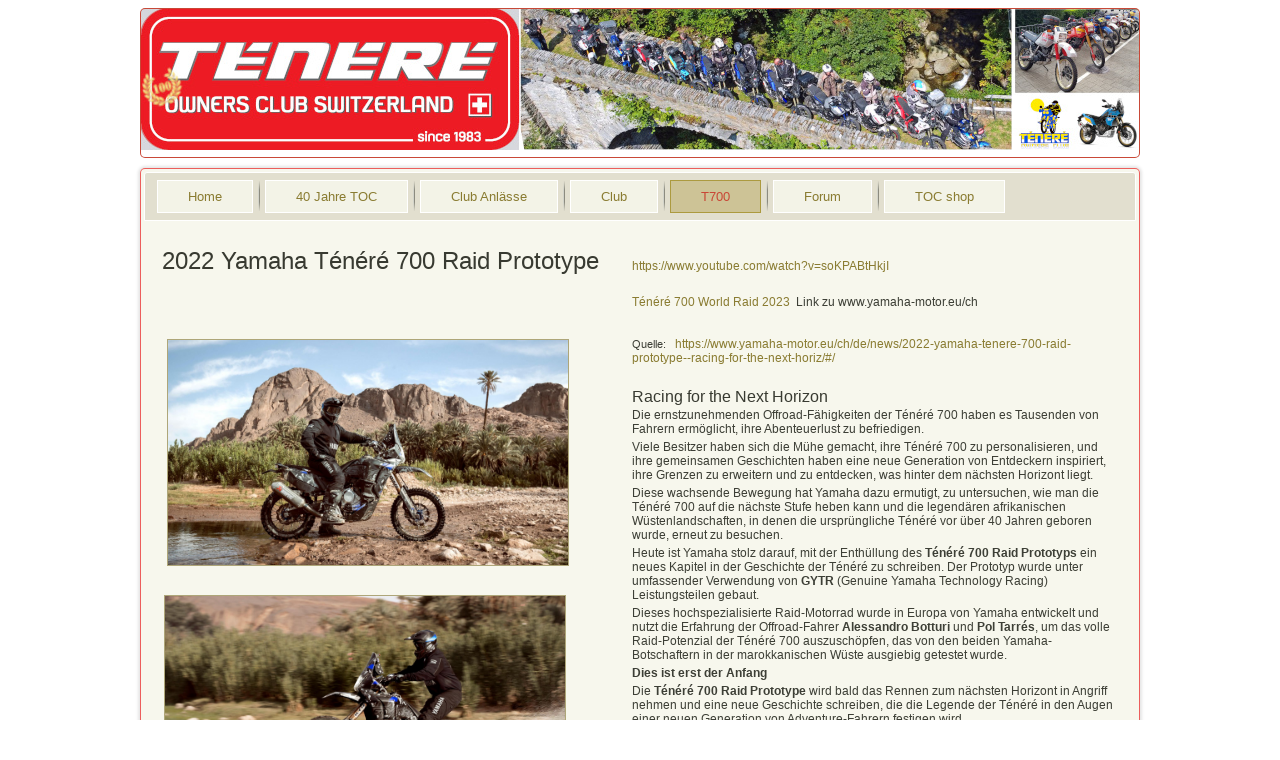

--- FILE ---
content_type: text/html; charset=utf-8
request_url: https://www.tenere.ch/index.php/t700
body_size: 8487
content:
<!DOCTYPE html>
<html dir="ltr" lang="de-ch">
<head>
    <base href="https://www.tenere.ch/index.php/t700" />
	<meta http-equiv="content-type" content="text/html; charset=utf-8" />
	<meta name="keywords" content="Tenere 
Ténéré 
XT 
XT600 
XT660
XT750 
XT1200 
T7 
T700 
T12 
World Raid
40
Jubiläum
Event
Camp" />
	<meta name="rights" content="Ténéré Owners Club Switzerland" />
	<meta name="author" content="Kassier" />
	<meta name="description" content="Ténéré Owners Club Schweiz, für alle Ténéré Fahrer zum Erfahrungsaustausch und Reisen" />
	<meta name="generator" content="Joomla! - Open Source Content Management" />
	<title>T700</title>
	<link href="/favicon.ico" rel="shortcut icon" type="image/vnd.microsoft.icon" />
	<link href="/media/plg_system_jcemediabox/css/jcemediabox.min.css?7d30aa8b30a57b85d658fcd54426884a" rel="stylesheet" type="text/css" />
	<link href="/plugins/system/jce/css/content.css?aa754b1f19c7df490be4b958cf085e7c" rel="stylesheet" type="text/css" />
	<script type="application/json" class="joomla-script-options new">{"csrf.token":"83f259fbbef173352f46ef839a4c9a0a","system.paths":{"root":"","base":""}}</script>
	<script src="/media/system/js/mootools-core.js?ae8b3721ff778fdcaa00a588b5ca25d5" type="text/javascript"></script>
	<script src="/media/system/js/core.js?ae8b3721ff778fdcaa00a588b5ca25d5" type="text/javascript"></script>
	<script src="/media/system/js/mootools-more.js?ae8b3721ff778fdcaa00a588b5ca25d5" type="text/javascript"></script>
	<script src="/media/jui/js/jquery.min.js?ae8b3721ff778fdcaa00a588b5ca25d5" type="text/javascript"></script>
	<script src="/media/jui/js/jquery-noconflict.js?ae8b3721ff778fdcaa00a588b5ca25d5" type="text/javascript"></script>
	<script src="/media/jui/js/jquery-migrate.min.js?ae8b3721ff778fdcaa00a588b5ca25d5" type="text/javascript"></script>
	<script src="/media/system/js/caption.js?ae8b3721ff778fdcaa00a588b5ca25d5" type="text/javascript"></script>
	<script src="/media/plg_system_jcemediabox/js/jcemediabox.min.js?7d30aa8b30a57b85d658fcd54426884a" type="text/javascript"></script>
	<script type="text/javascript">
jQuery(function($) {
			 $('.hasTip').each(function() {
				var title = $(this).attr('title');
				if (title) {
					var parts = title.split('::', 2);
					var mtelement = document.id(this);
					mtelement.store('tip:title', parts[0]);
					mtelement.store('tip:text', parts[1]);
				}
			});
			var JTooltips = new Tips($('.hasTip').get(), {"maxTitleChars": 50,"fixed": false});
		});jQuery(window).on('load',  function() {
				new JCaption('img.caption');
			});jQuery(document).ready(function(){WfMediabox.init({"base":"\/","theme":"standard","width":"","height":"","lightbox":0,"shadowbox":0,"icons":1,"overlay":1,"overlay_opacity":0.8,"overlay_color":"#000000","transition_speed":500,"close":2,"labels":{"close":"Close","next":"Next","previous":"Previous","cancel":"Cancel","numbers":"{{numbers}}","numbers_count":"{{current}} of {{total}}","download":"Download"},"swipe":true,"expand_on_click":true});});
	</script>

    <link rel="stylesheet" href="/templates/system/css/system.css" />
    <link rel="stylesheet" href="/templates/system/css/general.css" />

    <!-- Created by Artisteer v4.3.0.60745 -->
    
    
    <meta name="viewport" content="initial-scale = 1.0, maximum-scale = 1.0, user-scalable = no, width = device-width" />

    <!--[if lt IE 9]><script src="https://html5shiv.googlecode.com/svn/trunk/html5.js"></script><![endif]-->
    <link rel="stylesheet" href="/templates/toc_161204/css/template.css" media="screen" type="text/css" />
    <!--[if lte IE 7]><link rel="stylesheet" href="/templates/toc_161204/css/template.ie7.css" media="screen" /><![endif]-->
    <link rel="stylesheet" href="/templates/toc_161204/css/template.responsive.css" media="all" type="text/css" />
<link rel="stylesheet" type="text/css" href="http://fonts.googleapis.com/css?family=Lobster|Cabin&amp;subset=latin" />

    <script>if ('undefined' != typeof jQuery) document._artxJQueryBackup = jQuery;</script>
    <script src="/templates/toc_161204/jquery.js"></script>
    <script>jQuery.noConflict();</script>

    <script src="/templates/toc_161204/script.js"></script>
    <script src="/templates/toc_161204/script.responsive.js"></script>
    <script src="/templates/toc_161204/modules.js"></script>
        <script>if (document._artxJQueryBackup) jQuery = document._artxJQueryBackup;</script>
</head>
<body>

<div id="art-main">
<header class="art-header">
    <div class="art-shapes">
        
            </div>

      
</header>
<div class="art-sheet clearfix">
<nav class="art-nav">
    
<ul class="art-hmenu"><li class="item-101"><a href="/index.php">Home</a></li><li class="item-950"><a href="/index.php/40-jahre-toc">40 Jahre TOC</a></li><li class="item-286"><a href="/index.php/club-anlaesse">Club Anlässe</a></li><li class="item-424"><a href="/index.php/club">Club</a></li><li class="item-114 current active"><a class=" active" href="/index.php/t700">T700</a></li><li class="item-110"><a href="http://forum.tenere.ch/phpBB3/index.php" target="_blank">Forum</a></li><li class="item-700"><a href="https://shop.tenere.ch">TOC shop</a></li></ul> 
    </nav>
<div class="art-layout-wrapper">
                <div class="art-content-layout">
                    <div class="art-content-layout-row">
                        
                        <div class="art-layout-cell art-content">
<article class="art-post art-messages"><div class="art-postcontent clearfix">
<div id="system-message-container">
</div></div></article><div class="item-page" itemscope itemtype="http://schema.org/Article"><article class="art-post"><div class="art-postcontent clearfix"><div class="art-article"><table border="0">
<tbody>
<tr>
<td valign="top">
<h1 class="heading-2 single-article__title">2022 Yamaha Ténéré 700 Raid Prototype</h1>
</td>
<td style="width: 25px;">&nbsp;</td>
<td style="width: 40%;">
<p>&nbsp;</p>
<p><a href="https://www.youtube.com/watch?v=soKPABtHkjI">https://www.youtube.com/watch?v=soKPABtHkjI</a></p>
<p>&nbsp;</p>
<p><a href="https://www.yamaha-motor.eu/ch/de/products/motorcycles/adventure/t-n-r-700-world-raid-2023/">Ténéré 700 World Raid 2023</a>&nbsp; Link zu www.yamaha-motor.eu/ch</p>
<p>&nbsp;</p>
</td>
</tr>
<tr>
<td valign="top">
<p>&nbsp;<img src="/images/Bilder/2022_Yamaha_Ténéré_700_Raid_Prototype.jpeg" alt="2022 Yamaha Ténéré 700 Raid Prototype" width="400" height="225" /></p>
<p>&nbsp;</p>
<p><img src="/images/Bilder/2022-yamaha-tenere-700-raid-prototype_b.jpeg" alt="2022 yamaha tenere 700 raid prototype b" width="400" height="225" /></p>
</td>
<td style="width: 25px;">&nbsp;</td>
<td style="width: 40%;">
<p><span style="font-size: 8pt;">Quelle:&nbsp;&nbsp; <a href="https://www.yamaha-motor.eu/ch/de/news/2022-yamaha-tenere-700-raid-prototype--racing-for-the-next-horiz/#/">https://www.yamaha-motor.eu/ch/de/news/2022-yamaha-tenere-700-raid-prototype--racing-for-the-next-horiz/#/</a></span></p>
&nbsp;&nbsp;
<div class="row">
<div class="medium-10 large-8 small-centered columns">
<h3>Racing for the Next Horizon</h3>
<p>Die ernstzunehmenden Offroad-Fähigkeiten der Ténéré 700 haben es Tausenden von Fahrern ermöglicht, ihre Abenteuerlust zu befriedigen.</p>
</div>
</div>
<p>Viele Besitzer haben sich die Mühe gemacht, ihre Ténéré 700 zu personalisieren, und ihre gemeinsamen Geschichten haben eine neue Generation von Entdeckern inspiriert, ihre Grenzen zu erweitern und zu entdecken, was hinter dem nächsten Horizont liegt.</p>
<p>Diese wachsende Bewegung hat Yamaha dazu ermutigt, zu untersuchen, wie man die Ténéré 700 auf die nächste Stufe heben kann und die legendären afrikanischen Wüstenlandschaften, in denen die ursprüngliche Ténéré vor über 40 Jahren geboren wurde, erneut zu besuchen.</p>
<p>Heute ist Yamaha stolz darauf, mit der Enthüllung des <strong>Ténéré 700 Raid Prototyps</strong> ein neues Kapitel in der Geschichte der Ténéré zu schreiben. Der Prototyp wurde unter umfassender Verwendung von <strong>GYTR </strong>(Genuine Yamaha Technology Racing) Leistungsteilen gebaut.</p>
<p>Dieses hochspezialisierte Raid-Motorrad wurde in Europa von Yamaha entwickelt und nutzt die Erfahrung der Offroad-Fahrer <strong>Alessandro Botturi </strong>und <strong>Pol Tarrés</strong>, um das volle Raid-Potenzial der Ténéré 700 auszuschöpfen, das von den beiden Yamaha-Botschaftern in der marokkanischen Wüste ausgiebig getestet wurde.</p>
<p><strong>Dies ist erst der Anfang</strong></p>
Die <strong>Ténéré 700 Raid Prototype</strong> wird bald das Rennen zum nächsten Horizont in Angriff nehmen und eine neue Geschichte schreiben, die die Legende der Ténéré in den Augen einer neuen Generation von Adventure-Fahrern festigen wird.</td>
</tr>
<tr>
<td valign="top">&nbsp;</td>
<td style="width: 25px;">&nbsp;</td>
<td style="width: 40%;">&nbsp;</td>
</tr>
<tr>
<td valign="top">
<p>&nbsp;</p>
<p><a href="https://www.yamaha-motor.eu/ch/de/products/motorcycles/adventure/t-n-r-700-rally-edition-2020/">Ténéré 700 Rally Edition</a></p>
<p>Mit der blau-gelben Rennlackierung, dem Speedblock-Emblem und Goldfelgen zollt die Ténéré 700 Rally Edition den Werksmaschinen Tribut, die von Jean-Claude Olivier und Serge Bacou, den Helden von Paris-Dakar, im Rennen gefahren wurden. Ihre Premium-Komponenten und das dem unverfälschten Ténéré-DNA ist diese Maschine Yamahas ultimatives Mittelgewichts-Adventure-Bike.</p>
<p>&nbsp;</p>
</td>
<td style="width: 25px;">&nbsp;</td>
<td style="width: 40%;">
<p><img src="https://cdn2.yamaha-motor.eu/prod/product-assets/2020/XTZ700SP/2020-Yamaha-XTZ700SP-EU-Sky_Blue-Action-002-03.jpg" alt="Ténéré 700 Rally Edition" width="480" height="270" /></p>
</td>
</tr>
<tr>
<td valign="top">
<p><span style="color: #ff0000;"><strong>ONLINE VERKAUFSSTART NEW TÉNÉRÉ 700 AB 27. MÄRZ 2019</strong></span><br />Yamaha startet den Verkauf der neuen Ténéré 700:</p>
<p><em>- 27.März bis 31. Juli </em>Onlinebestellung<br /><em>- Frühjar</em> World Press Launch in Spanien <br /><em>- Juli</em> erste Aus</p>
<h3><a href="https://tenere700.yamaha-motor.eu/" target="_blank" rel="noopener">COUNTDOWN RESERVATION SYSTEM<br /></a><a href="https://www.yamaha-motor.eu/ch/de/products/offroad-motorcycles/adventure/t-n-r-700/" target="_blank" rel="noopener">YAMAHA CH T700</a></h3>
<p>lieferungen für Online Bestellungen<br /><br />News werden hier zeitnah publiziert: Stay tuned!<br />Stand 07.03.2019</p>
</td>
<td style="width: 25px;">&nbsp;</td>
<td style="width: 40%;"><a href="https://tenere700.yamaha-motor.eu/" target="_blank" rel="noopener"><img src="/images/Screenshot_2019-03-26_Ténéré_700_reservation_system.jpg" alt="Screenshot_2019-03-26 Ténéré 700 reservation system.jpg" width="480" height="247" /></a></td>
</tr>
<tr>
<td valign="top">
<p><strong><span style="color: #ff0000;">DAKAR / AFRICA ECO RACE</span><br /></strong>Yamaha engagiert sich wieder stark im Rallyebereich und nennt die 450 cm3 Rennmaschinen Ténéré!<br /><br /></p>
<a href="https://www.dakar.com/en" target="_blank" rel="noopener">Dakar offiziell</a><br /><a href="https://www.yamaha-racing.com/dakar" target="_blank" rel="noopener">Yamaha Rallye offiziell<br /></a>
<p class="title style-scope ytd-video-primary-info-renderer"><a href="https://www.youtube.com/watch?time_continue=7&amp;v=WNl_5kkQTro" target="_blank" rel="noopener">Stage 3 Winner - Xavier De Soultrait</a></p>
<br /><a href="https://www.africarace.com/en" target="_blank" rel="noopener">Africa Eco Race offiziell</a></td>
<td style="width: 25px;">&nbsp;</td>
<td style="width: 40%;"><img src="/images/50532349_10161220361770487_2051510185704292352_o.jpg" alt="50532349_10161220361770487_2051510185704292352_o.jpg" width="480" height="320" /></td>
</tr>
<tr>
<td valign="top">
<p><b>TÉNÉRÉ 700 </b></p>
<p>Die neue Ténéré wurde am 05.11.2018 an der EICMA in Milano vorgestellt. <br /><br /><a href="https://www.yamaha-motor.eu/ch/de/products/motorcycles/adventure/t-n-r-700/" target="_blank" rel="noopener">HOMEPAGE YAMAHA T700 - CH<br /></a><a href="https://forum.tenere.ch/phpBB3/viewtopic.php?f=16&amp;t=4855" target="_blank" rel="noopener">FORUM TOC YAMAHA T700<br /></a><a href="https://www.fotopower.ch/yamaha_t700.pdf" target="_blank" rel="noopener">PDF FOTOS YAMAHA T700<br /><br /></a></p>
</td>
<td style="width: 25px;">&nbsp;</td>
<td style="width: 40%;"><img src="/images/1.jpg" alt="1.jpg" width="480" height="320" /></td>
</tr>
<tr>
<td valign="top">
<p>&nbsp;</p>
<p><strong>RODNEY FAGGOTTER 1. ETAPPE AUSTRALIA</strong></p>
<p><a href="https://youtu.be/ncG6_Loo7II" target="_blank" rel="noopener">VIDEO</a></p>
<p><strong>STÉPHANE PETERHANSEL 2. ETAPPE AFRIKA<br /></strong></p>
<p><a href="https://www.youtube.com/watch?v=41fSt7C9jw4&amp;feature=youtu.be" target="_blank" rel="noopener">VIDEO</a></p>
<p><strong>ADRIEN VAN BEVEREN 3. ETAPPE ARGENTINIEN</strong></p>
<p><a href="https://www.youtube.com/watch?v=R-4_rYHMg2w&amp;feature=youtu.be" target="_blank" rel="noopener">VIDEO</a></p>
<p><a href="https://www.youtube.com/watch?v=R-4_rYHMg2w&amp;feature=youtu.be" target="_blank" rel="noopener"></a><strong>TÉNÉRÉ WORLD RAID 4. ETAPPE EUROPA</strong></p>
<p class="title style-scope ytd-video-primary-info-renderer"><a href="https://www.youtube.com/watch?v=Dezt7D_jjfc&amp;fbclid=IwAR1tPHzFAKopbJRkxgcvN0dVg2OCueYTmH2djZDTSw8CmOkdZfPJKejD61s" target="_blank" rel="noopener">VIDEO</a><a href="https://www.youtube.com/watch?v=Dezt7D_jjfc&amp;fbclid=IwAR1tPHzFAKopbJRkxgcvN0dVg2OCueYTmH2djZDTSw8CmOkdZfPJKejD61s" target="_blank" rel="noopener"><br /></a><strong>YAMAHA EPIC TÉNÉRÉ 700 WORLD RAID</strong></p>
<p><a href="https://www.youtube.com/watch?v=YBWHy1sOXXU&amp;feature=youtu.be" target="_blank" rel="noopener">VIDEO</a></p>
<p><strong>TÉNÉRÉ T700 FORUM<br /></strong><a href="https://www.tenere700.net/" target="_blank" rel="noopener">LINK</a><br /><br /></p>
</td>
<td style="width: 25px;">&nbsp;</td>
<td style="width: 40%;"><img src="/images/Liguria_18_48_Fotopower.ch.JPG" alt="Liguria_18_48_Fotopower.ch.JPG" width="480" height="320" /></td>
</tr>
<tr>
<td valign="top">
<h3><strong>T700 HOMEPAGE<br /></strong></h3>
<p>Wir haben in der Erwartung der neuen Ténéré bereits die Domaine <a href="http://www.t700.ch/">www.T700.ch</a> reserviert, wo du zahlreiche Infos und Links erhältst!</p>
</td>
<td style="width: 25px;">&nbsp;</td>
<td style="width: 40%;"><a href="https://www.youtube.com/watch?v=41fSt7C9jw4&amp;feature=youtu.be" target="_blank" rel="noopener"><img src="/images/straLugano_2018_1098_Fotopower.ch.JPG" alt="straLugano_2018_1098_Fotopower.ch.JPG" width="480" height="299" /></a></td>
</tr>
<tr>
<td valign="top">
<h3 style="font: 400 16px/18.66px Verdana,Geneva,Arial,Helvetica,Sans-Serif; margin: 4px 0px 2px; padding: 0px; text-align: left; color: #383a31; text-transform: none; text-indent: 0px; letter-spacing: normal; text-decoration: none; word-spacing: 0px; white-space: normal; orphans: 2; font-size-adjust: none; font-stretch: normal; background-color: transparent;"><strong style="margin: 0px; padding: 0px; color: #383a31; line-height: 18.66px; font-family: Verdana,Geneva,Arial,Helvetica,Sans-Serif; font-size: 16px; font-style: normal; font-weight: bold;">WORLD RAID HOMEPAGE<br style="margin: 0px; padding: 0px; color: #383a31; line-height: 18.66px; font-family: Verdana,Geneva,Arial,Helvetica,Sans-Serif; font-size: 16px; font-style: normal; font-weight: bold;" /></strong></h3>
<p style="margin: 2px 0px 4px; padding: 0px; text-align: left; color: #3d3f36; text-transform: none; text-indent: 0px; letter-spacing: normal; font-family: Verdana,Geneva,Arial,Helvetica,Sans-Serif; font-size: 12px; font-style: normal; font-variant: normal; font-weight: 400; text-decoration: none; word-spacing: 0px; white-space: normal; orphans: 2; background-color: transparent;"><a href="https://world-raid.com/" target="_blank" rel="noopener" style="margin: 0px; padding: 0px; color: #8a7c32; font-family: Verdana,Geneva,Arial,Helvetica,Sans-Serif; font-size: 12px; text-decoration: none;"> Homeapge Word Raid T700</a> <br style="background: none; margin: 0px; padding: 0px; left: auto; top: auto; height: auto; text-align: left; color: #3d3f36; overflow: visible; font-family: Verdana,Geneva,Arial,Helvetica,Sans-Serif; font-size: 12px; font-style: normal; font-weight: 400; border-collapse: collapse; cursor: default; min-height: 0px; min-width: 0px;" /><a href="https://www.youtube.com/watch?v=fHvB_xurAGY" target="_blank" rel="noopener" style="margin: 0px; padding: 0px; color: #8a7c32; font-family: Verdana,Geneva,Arial,Helvetica,Sans-Serif; font-size: 12px; text-decoration: none;">Video<br style="margin: 0px; padding: 0px; color: #8a7c32; font-family: Verdana,Geneva,Arial,Helvetica,Sans-Serif; font-size: 12px; text-decoration: none;" /></a><a href="https://world-raid.com/wp-content/uploads/2018/04/Tenere_EUROPE_route_v2-2-1450x815.jpg" target="_blank" rel="noopener" style="margin: 0px; padding: 0px; color: #8a7c32; font-family: Verdana,Geneva,Arial,Helvetica,Sans-Serif; font-size: 12px; text-decoration: none;">Etappenort Innerschweiz<br style="margin: 0px; padding: 0px; color: #8a7c32; font-family: Verdana,Geneva,Arial,Helvetica,Sans-Serif; font-size: 12px; text-decoration: none;" /></a><a href="http://forum.tenere.ch/phpBB3/viewtopic.php?f=16&amp;t=4782" target="_blank" rel="noopener" style="margin: 0px; padding: 0px; color: #8a7c32; font-family: Verdana,Geneva,Arial,Helvetica,Sans-Serif; font-size: 12px; text-decoration: none;">Forum TOC<br style="margin: 0px; padding: 0px; color: #8a7c32; font-family: Verdana,Geneva,Arial,Helvetica,Sans-Serif; font-size: 12px; text-decoration: none;" /></a><a href="http://www.tenere-e-tours.ch/Tenere%20700%20World%20Raid_presse_DE-CH_030518.pdf" target="_self" style="margin: 0px; padding: 0px; color: #8a7c32; font-family: Verdana,Geneva,Arial,Helvetica,Sans-Serif; font-size: 12px; text-decoration: none;">Pressemitteilung </a><a href="http://www.tenere-e-tours.ch/Tenere%20700%20World%20Raid_presse_DE-CH_030518.pdf" target="_self">Yamaha</a><a href="http://www.tenere-e-tours.ch/Tenere%20700%20World%20Raid_presse_DE-CH_030518.pdf" target="_self" style="margin: 0px; padding: 0px; color: #8a7c32; font-family: Verdana,Geneva,Arial,Helvetica,Sans-Serif; font-size: 12px; text-decoration: none;"></a></p>
</td>
<td style="width: 25px;">&nbsp;</td>
<td style="width: 40%;"><a href="https://world-raid.com/" target="_blank" rel="noopener" style="margin: 0px; padding: 0px; text-align: left; color: #8a7c32; text-transform: none; text-indent: 0px; letter-spacing: normal; font-family: Verdana,Geneva,Arial,Helvetica,Sans-Serif; font-size: 12px; font-style: normal; font-variant: normal; font-weight: 400; text-decoration: none; word-spacing: 0px; white-space: normal; orphans: 2; background-color: transparent;"><img src="/images/Tenere_WKV_homepage_v4-2084x938.jpg" alt="Tenere_WKV_homepage_v4-2084x938.jpg" width="480" height="216" style="background: none; margin: 2px; border: 1px solid #aea679; cursor: default;" /></a></td>
</tr>
<tr>
<td valign="top">
<h3><strong>WORLD RAID TÉNÉRÉ T700 <br /></strong></h3>
<p>März 2018: In Australien startet die erste Etappe für die neue Ténéré. Nächste Etappen sind Afrika, Amerika<br />und im Herbst Europa.</p>
</td>
<td style="width: 25px;">&nbsp;</td>
<td style="width: 40%;"><img src="/images/28616370_10156145553190349_3844383164265323271_o.jpg" alt="28616370_10156145553190349_3844383164265323271_o.jpg" width="480" height="320" /></td>
</tr>
<tr>
<td valign="top">
<h3 style="font: 400 16px/18.66px Verdana,Geneva,Arial,Helvetica,Sans-Serif; margin: 4px 0px 2px; padding: 0px; text-align: left; color: #383a31; text-transform: none; text-indent: 0px; letter-spacing: normal; text-decoration: none; word-spacing: 0px; white-space: normal; orphans: 2; font-size-adjust: none; font-stretch: normal; background-color: transparent;"><strong style="margin: 0px; padding: 0px; color: #383a31; line-height: 18.66px; font-family: Verdana,Geneva,Arial,Helvetica,Sans-Serif; font-size: 16px; font-style: normal; font-weight: bold;">LETZE NEWS: T700 GROSSER TANK<br style="margin: 0px; padding: 0px; color: #383a31; line-height: 18.66px; font-family: Verdana,Geneva,Arial,Helvetica,Sans-Serif; font-size: 16px; font-style: normal; font-weight: bold;" /></strong></h3>
<p style="margin: 2px 0px 4px; padding: 0px; text-align: left; color: #3d3f36; text-transform: none; text-indent: 0px; letter-spacing: normal; font-family: Verdana,Geneva,Arial,Helvetica,Sans-Serif; font-size: 12px; font-style: normal; font-variant: normal; font-weight: 400; text-decoration: none; word-spacing: 0px; white-space: normal; orphans: 2; background-color: transparent;">Im Hinblick auf die Afrika Etappe hat Zoltan Horvath per Photoshop schon mal den Tank vergrössert. Richtig so und Danke für die Inspiration!</p>
</td>
<td style="width: 25px;">&nbsp;</td>
<td style="width: 40%;"><img src="/images/gt.jpg" alt="gt.jpg" width="480" height="300" style="background: none; margin: 2px; border: 1px solid #aea679; text-align: left; color: #3d3f36; text-transform: none; text-indent: 0px; letter-spacing: normal; font-family: Verdana,Geneva,Arial,Helvetica,Sans-Serif; font-size: 12px; font-style: normal; font-variant: normal; font-weight: 400; text-decoration: none; word-spacing: 0px; white-space: normal; cursor: default; orphans: 2;" /></td>
</tr>
<tr>
<td valign="top">
<h3 style="font: 400 16px/18.66px Verdana,Geneva,Arial,Helvetica,Sans-Serif; margin: 4px 0px 2px; padding: 0px; text-align: left; color: #383a31; text-transform: none; text-indent: 0px; letter-spacing: normal; text-decoration: none; word-spacing: 0px; white-space: normal; orphans: 2; font-size-adjust: none; font-stretch: normal; background-color: transparent;"><strong style="margin: 0px; padding: 0px; color: #383a31; line-height: 18.66px; font-family: Verdana,Geneva,Arial,Helvetica,Sans-Serif; font-size: 16px; font-style: normal; font-weight: bold;">2. ETAPPE TÉNÉRÉ WORLD RAID: AFRIKA<br style="margin: 0px; padding: 0px; color: #383a31; line-height: 18.66px; font-family: Verdana,Geneva,Arial,Helvetica,Sans-Serif; font-size: 16px; font-style: normal; font-weight: bold;" /></strong></h3>
<p style="margin: 2px 0px 4px; padding: 0px; text-align: left; color: #3d3f36; text-transform: none; text-indent: 0px; letter-spacing: normal; font-family: Verdana,Geneva,Arial,Helvetica,Sans-Serif; font-size: 12px; font-style: normal; font-variant: normal; font-weight: 400; text-decoration: none; word-spacing: 0px; white-space: normal; orphans: 2; background-color: transparent;">Nach Ausralien geht die Ténéré 700 Reise weiter nach Afrika. Details sind noch nicht bekannt, doch gespannt warten wir auf die nächsten Bilder: Dünen, Savanne, Schlammpisten oder das ganze Programm?</p>
</td>
<td style="width: 25px;">&nbsp;</td>
<td style="width: 40%;"><img src="/images/box.jpg" alt="box.jpg" width="480" height="320" style="background: none; margin: 2px; border: 1px solid #aea679; text-align: left; color: #3d3f36; text-transform: none; text-indent: 0px; letter-spacing: normal; font-family: Verdana,Geneva,Arial,Helvetica,Sans-Serif; font-size: 12px; font-style: normal; font-variant: normal; font-weight: 400; text-decoration: none; word-spacing: 0px; white-space: normal; cursor: default; orphans: 2;" /></td>
</tr>
<tr>
<td valign="top">
<h3 style="font: 400 16px/18.66px Verdana,Geneva,Arial,Helvetica,Sans-Serif; margin: 4px 0px 2px; padding: 0px; text-align: left; color: #383a31; text-transform: none; text-indent: 0px; letter-spacing: normal; text-decoration: none; word-spacing: 0px; white-space: normal; orphans: 2; font-size-adjust: none; font-stretch: normal; background-color: transparent;"><strong style="margin: 0px; padding: 0px; color: #383a31; line-height: 18.66px; font-family: Verdana,Geneva,Arial,Helvetica,Sans-Serif; font-size: 16px; font-style: normal; font-weight: bold;">1. ETAPPE TÉNÉRÉ WORLD RAID: AUSTRALIA<br style="margin: 0px; padding: 0px; color: #383a31; line-height: 18.66px; font-family: Verdana,Geneva,Arial,Helvetica,Sans-Serif; font-size: 16px; font-style: normal; font-weight: bold;" /></strong></h3>
<p style="margin: 2px 0px 4px; padding: 0px; text-align: left; color: #3d3f36; text-transform: none; text-indent: 0px; letter-spacing: normal; font-family: Verdana,Geneva,Arial,Helvetica,Sans-Serif; font-size: 12px; font-style: normal; font-variant: normal; font-weight: 400; text-decoration: none; word-spacing: 0px; white-space: normal; orphans: 2; background-color: transparent;">März 2018: In Australien startete die erste Etappe Ténéré World Raid mit grossartigen Bildern! Weiter so, bis im Herbst in Europa...</p>
</td>
<td style="width: 25px;">&nbsp;</td>
<td style="width: 40%;"><a href="https://scontent-mxp1-1.xx.fbcdn.net/v/t31.0-8/28698530_1575701915870226_8527664351734810045_o.jpg?oh=b30c311d8fb888af4aa2760dfa337c11&amp;oe=5B4C0F1D" target="_blank" rel="noopener" style="margin: 0px; padding: 0px; text-align: left; color: #8a7c32; text-transform: none; text-indent: 0px; letter-spacing: normal; font-family: Verdana,Geneva,Arial,Helvetica,Sans-Serif; font-size: 12px; font-style: normal; font-variant: normal; font-weight: 400; text-decoration: none; word-spacing: 0px; white-space: normal; orphans: 2; background-color: transparent;"><img src="/images/1520276405236-1508290017.jpg" alt="1520276405236-1508290017.jpg" width="480" height="320" style="background: none; margin: 2px; border: 1px solid #aea679; cursor: default;" /></a></td>
</tr>
<tr>
<td valign="top">
<h3><strong>TÉNÉRÉ T700</strong></h3>
<p>An der EICMA wurde am 6. November die neue <strong>Yamaha Ténéré 700 World Raid Prototyp</strong> vorgestellt.</p>
<p><a href="https://www.yamaha-motor.eu/ch/de/produkte/motorrad/adventure/tenere-700-world-raid.aspx#gallery=video|id=uy55wM0q9r0" target="_blank" rel="noopener noreferrer">Yamaha Schweiz<br /></a><a href="https://www.youtube.com/watch?v=uy55wM0q9r0" target="_blank" rel="noopener noreferrer">Yamaha Ténéré 700 Video<br /></a><a href="http://tenere-e-tours.ch/t700.mp4" target="_blank" rel="noopener noreferrer">Eicma Video</a><br /><a href="http://forum.tenere.ch/phpBB3/viewtopic.php?f=16&amp;t=4725&amp;start=75" target="_blank" rel="noopener noreferrer">Forum<br /></a><a href="https://scontent-mxp1-1.xx.fbcdn.net/v/t31.0-8/23405748_10155828142220349_9044643911451484783_o.jpg?oh=0f0d71072252878009290fbc7c438a79&amp;oe=5AA4C423" target="_blank" rel="noopener noreferrer">Grosses Bild</a></p>
<p><a href="https://www.youtube.com/watch?v=P5gaKR03YU0&amp;t=149s" target="_blank" rel="noopener noreferrer">Ténéré Legende Video</a><a href="https://scontent-mxp1-1.xx.fbcdn.net/v/t31.0-8/23405748_10155828142220349_9044643911451484783_o.jpg?oh=0f0d71072252878009290fbc7c438a79&amp;oe=5AA4C423" target="_blank" rel="noopener noreferrer"><br /></a><a href="https://www.yamaha-motor.eu/ch/de/produkte/motorrad/adventure/tenere-700-world-raid.aspx#gallery=video|id=uy55wM0q9r0" target="_blank" rel="noopener noreferrer"></a></p>
</td>
<td style="width: 25px;">&nbsp;</td>
<td style="width: 40%;">
<p><img src="/images/yamaha-tenere-700-world-raid-11.jpg" alt="yamaha tenere 700 world raid 11" width="480" height="320" /></p>
</td>
</tr>
<tr>
<td valign="top">
<h3><strong>T7 BY NICI RUBBERDUST<br /></strong></h3>
<p style="margin: 2px 0px 4px; padding: 0px; text-align: left; color: #3d3f36; text-transform: none; text-indent: 0px; letter-spacing: normal; font-family: Verdana,Geneva,Arial,Helvetica,Sans-Serif; font-size: 12px; font-style: normal; font-variant: normal; font-weight: 400; text-decoration: none; word-spacing: 0px; white-space: normal; orphans: 2; background-color: transparent;"><a href="https://www.youtube.com/watch?v=Acn0CUVCI9A" target="_blank" rel="noopener noreferrer" style="margin: 0px; padding: 0px; color: #8a7c32; font-family: Verdana,Geneva,Arial,Helvetica,Sans-Serif; font-size: 12px; text-decoration: none;">Concept Design by Nici</a><a href="https://www.facebook.com/YamahaMotorFrance/videos/10154543560477233/?hc_ref=SEARCH" target="_blank" rel="noopener noreferrer" style="margin: 0px; padding: 0px; color: #8a7c32; font-family: Verdana,Geneva,Arial,Helvetica,Sans-Serif; font-size: 12px; text-decoration: none;"><br style="margin: 0px; padding: 0px; color: #8a7c32; font-family: Verdana,Geneva,Arial,Helvetica,Sans-Serif; font-size: 12px; text-decoration: none;" /></a></p>
</td>
<td style="width: 25px;">&nbsp;</td>
<td style="width: 40%;">
<p><img src="/images/Yamaha_T7_Rubberdust_B.jpg" alt="Yamaha T7 Rubberdust B" width="480" height="362" /></p>
</td>
</tr>
<tr>
<td valign="top">
<h3><strong>TÉNÉRÉ T7</strong></h3>
<p><a href="http://forum.tenere.ch/phpBB3/viewtopic.php?f=16&amp;t=4725" target="_blank" rel="noopener noreferrer" style="margin: 0px; padding: 0px; color: #8a7c32; font-family: Verdana,Geneva,Arial,Helvetica,Sans-Serif; font-size: 12px; text-decoration: none;">TOC Forum</a><br style="margin: 0px; padding: 0px; border: 0px #3d3f36; text-align: left; color: #3d3f36; font-family: Verdana,Geneva,Arial,Helvetica,Sans-Serif; font-size: 12px; vertical-align: baseline; border-collapse: separate; cursor: text; border-spacing: 1px 1px;" /><a href="https://www.facebook.com/YamahaMotorFrance/videos/10154543560477233/?hc_ref=SEARCH" target="_blank" rel="noopener noreferrer" style="margin: 0px; padding: 0px; color: #8a7c32; font-family: Verdana,Geneva,Arial,Helvetica,Sans-Serif; font-size: 12px; text-decoration: none;">Stéphane Peterhansel<br /></a><a href="http://www.tenere-e-tours.ch/t7manz.mp4" target="_blank" rel="noopener noreferrer" style="margin: 0px; padding: 0px; color: #8a7c32; font-family: Verdana,Geneva,Arial,Helvetica,Sans-Serif; font-size: 12px; text-decoration: none;">Eicma Peter Manzanares</a></p>
</td>
<td style="width: 25px;">&nbsp;</td>
<td style="width: 40%;">&nbsp;<img src="/images/Z.JPG" alt="Z.JPG" width="480" height="270" /></td>
</tr>
<tr>
<td valign="top">
<h3 style="font: 400 16px/18.66px Verdana,Geneva,Arial,Helvetica,Sans-Serif; margin: 4px 0px 2px; padding: 0px; text-align: left; color: #383a31; text-transform: none; text-indent: 0px; letter-spacing: normal; text-decoration: none; word-spacing: 0px; white-space: normal; orphans: 2; font-size-adjust: none; font-stretch: normal; background-color: transparent;"><span style="color: #595336;"><strong><span style="font-family: helvetica;">T700 WORLD RAID PROTOTYP</span></strong></span></h3>
<p style="margin: 2px 0px 4px; padding: 0px; text-align: left; color: #3d3f36; text-transform: none; text-indent: 0px; letter-spacing: normal; font-family: Verdana,Geneva,Arial,Helvetica,Sans-Serif; font-size: 12px; font-style: normal; font-variant: normal; font-weight: 400; text-decoration: none; word-spacing: 0px; white-space: normal; orphans: 2; background-color: transparent;"><span style="font-family: helvetica;">An der EICMA wurde am 6. November 2017 der neue Yamaha World Raid Ténéré Prototyp vorgestellt. Wir sind überzeugt, dass T700 der definitive Name sein wird und haben die <a href="/index.php/t700" target="_blank" rel="noopener" style="margin: 0px; padding: 0px; color: #8a7c32; font-family: Verdana,Geneva,Arial,Helvetica,Sans-Serif; font-size: 12px; text-decoration: none;">Domäne T700.ch</a> reserviert.</span></p>
</td>
<td style="width: 25px;">&nbsp;</td>
<td style="width: 40%;"><a href="https://www.yamaha-motor.eu/ch/de/produkte/motorrad/adventure/tenere-700-world-raid.aspx" target="_blank" rel="noopener" style="margin: 0px; padding: 0px; text-align: left; color: #8a7c32; text-transform: none; text-indent: 0px; letter-spacing: normal; font-family: Verdana,Geneva,Arial,Helvetica,Sans-Serif; font-size: 12px; font-style: normal; font-variant: normal; font-weight: 400; text-decoration: none; word-spacing: 0px; white-space: normal; orphans: 2; background-color: transparent;"><img src="/images/Yamaha-T7-Concept-action-01.jpg" alt="Yamaha-T7-Concept-action-01.jpg" width="480" height="320" style="background: none; margin: 2px; border: 1px solid #aea679; cursor: default;" /></a></td>
</tr>
<tr>
<td valign="top">
<h3 style="background-color: transparent; color: #383a31; font-family: Verdana,Geneva,Arial,Helvetica,Sans-Serif; font-size: 16px; font-style: normal; font-variant: normal; font-weight: 400; letter-spacing: normal; line-height: 18.66px; orphans: 2; text-align: left; text-decoration: none; text-indent: 0px; text-transform: none; -webkit-text-stroke-width: 0px; white-space: normal; word-spacing: 0px; padding: 0px; margin: 4px 0px 2px 0px;"><span style="font-family: helvetica;"><span style="color: #595336;"><strong>T700 WORLD RAID CONCEPT BY NICI</strong></span><br /></span></h3>
<p style="background-color: transparent; color: #3d3f36; font-family: Verdana,Geneva,Arial,Helvetica,Sans-Serif; font-size: 12px; font-style: normal; font-variant: normal; font-weight: 400; letter-spacing: normal; orphans: 2; text-align: left; text-decoration: none; text-indent: 0px; text-transform: none; -webkit-text-stroke-width: 0px; white-space: normal; word-spacing: 0px; padding: 0px; margin: 2px 0px 4px 0px;"><span style="font-family: helvetica;">Seit Jahren begeistert Nici mit seinen Designs regelmässig die Ténéré Fans. Aus seiner Feder stammt auch das TOC-Logo wie&nbsp; auch das Logo und der <a href="https://www.youtube.com/watch?v=4Eifm2aKv60" target="_blank" rel="noopener" style="color: #8a7c32; font-family: Verdana,Geneva,Arial,Helvetica,Sans-Serif; font-size: 12px; text-decoration: none; padding: 0px; margin: 0px;">Film für das 30-jährige Jubiläum „30 Years/1 Spirit“</a>.</span></p>
<p style="background-color: transparent; color: #3d3f36; font-family: Verdana,Geneva,Arial,Helvetica,Sans-Serif; font-size: 12px; font-style: normal; font-variant: normal; font-weight: 400; letter-spacing: normal; orphans: 2; text-align: left; text-decoration: none; text-indent: 0px; text-transform: none; -webkit-text-stroke-width: 0px; white-space: normal; word-spacing: 0px; padding: 0px; margin: 2px 0px 4px 0px;"><span style="font-family: helvetica;">Unterdessen entwirft und realisiert Nici unter&nbsp;<a href="https://rubberdust.com/" style="color: #8a7c32; font-family: Verdana,Geneva,Arial,Helvetica,Sans-Serif; font-size: 12px; text-decoration: none; padding: 0px; margin: 0px;">Rubberdust.com</a>&nbsp;Sondermodelle und Stickersets für die Ténéré und andere Reisenduro Modelle. Nici wird bei der Swiss Moto am Stand des TOC seine schönsten Ténéré 700 Designs zeigen.</span></p>
</td>
<td style="width: 25px;">&nbsp;</td>
<td style="width: 40%;"><a href="https://rubberdust.com/" target="_blank" rel="noopener" style="background-color: transparent; color: #8a7c32; font-family: Verdana,Geneva,Arial,Helvetica,Sans-Serif; font-size: 12px; font-style: normal; font-variant: normal; font-weight: 400; letter-spacing: normal; orphans: 2; text-align: left; text-decoration: none; text-indent: 0px; text-transform: none; -webkit-text-stroke-width: 0px; white-space: normal; word-spacing: 0px; padding: 0px; margin: 0px;"><img src="/images/T700_BY_NICI._b.jpg" alt="T700_BY NICI._b.jpg" width="480" height="340" style="background: none; margin: 2px; border: 1px solid #aea679; cursor: default;" /></a><i></i><span style="text-decoration: underline;"></span><span style="text-decoration: line-through;"></span></td>
</tr>
</tbody>
</table></div></div></article></div>


                        </div>
                                            </div>
                </div>
            </div>

<footer class="art-footer">
<table border="0" style="width: 100%;">
<tbody>
<tr>
<td style="width: 35%;">&nbsp;</td>
<td style="width: 30%;">
<p> <a href="/index.php/impressum" target="_parent">Impressum</a> | <a href="/images/Downloads/Statuten_Tenere_Owner_2016.pdf" target="_blank" style="color: #655a25;">Statuten</a></p><p><span style="color: rgb(25, 33, 41); font-family: Arial, 'Arial Unicode MS', Helvetica, sans-serif; font-size: 11px; "><a href="http://hosting-discount.ch" target="_blank" style="color: rgb(47, 97, 127); font-size: 11px; font-family: Arial, 'Arial Unicode MS', Helvetica, sans-serif;  ">Hosted by Hosting-Discount</a></span><br /></p>
<p></p>
</td>
<td style="width: 5%;"><a href="https://www.facebook.com/tenereownersclubswitzerland/?skip_nax_wizard=true" target="_blank" class="art-facebook-tag-icon" style="margin-right: auto; margin-left: auto; color: #c0dc38; font-family: Verdana, Geneva, Arial, Helvetica, sans-serif; line-height: 32px;"></a>&nbsp;</td>
<td style="width: 35%;">&nbsp;</td>
</tr>
</tbody>
</table>
</footer>

    </div>
    <p class="art-page-footer">
        <span id="art-footnote-links">Designed by <a href="http://www.KMU-InternetDienste.ch" target="_blank">KMU-InternetDienste</a> </span>
  
      <span id="art-footnote-links"> &nbsp; & &nbsp;<a href="http://www.erichreich.ch" target="_blank"> www.erichreich.ch </a> </span>
  
      </p>
</div>
  
<script>
(function(c,d){"JUri"in d||(d.JUri="https://www.tenere.ch/");c.addEventListener("click",function(a){var b=a.target?a.target.closest('[class*="ba-click-lightbox-form-"], [href*="ba-click-lightbox-form-"]'):null;if(b){a.preventDefault();if("pending"==b.clicked)return!1;b.clicked="pending";"formsAppClk"in window?formsAppClk.click(b):(a=document.createElement("script"),a.src=JUri+"components/com_baforms/assets/js/click-trigger.js",a.onload=function(){formsAppClk.click(b)},
c.head.append(a))}})})(document,window);
</script>
</body>
</html>
  



